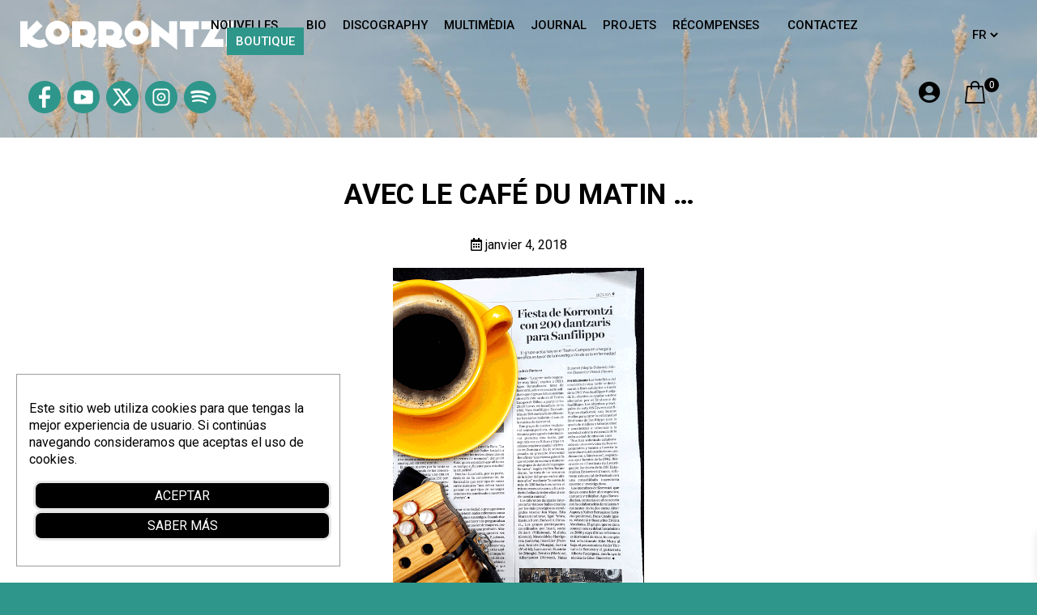

--- FILE ---
content_type: text/html; charset=UTF-8
request_url: https://korrontzi.net/fr/avec-le-cafe-du-matin/
body_size: 13071
content:
<!DOCTYPE html>
<html lang="fr-FR">
<head>
  <meta charset="UTF-8">
  <meta name="viewport" content="width=device-width, initial-scale=1, user-scalable=yes" />
  <meta name="author" content="the Ilunabar team"/>
<title>AVEC LE CAFÉ DU MATIN &#8230;</title>
<meta name='robots' content='max-image-preview:large' />
<link rel="alternate" href="https://korrontzi.net/fr/avec-le-cafe-du-matin/" hreflang="fr" />
<link rel="alternate" href="https://korrontzi.net/en/with-the-morning-coffee/" hreflang="en" />
<link rel="alternate" href="https://korrontzi.net/eu/goizeko-kafearekin/" hreflang="eu" />
<link rel="alternate" href="https://korrontzi.net/con-el-cafe-de-la-manana/" hreflang="es" />
<meta property="og:image" content="" />
<link rel="alternate" type="application/rss+xml" title="Korrontzi &raquo; Flux" href="https://korrontzi.net/fr/feed/" />
<link rel="alternate" title="oEmbed (JSON)" type="application/json+oembed" href="https://korrontzi.net/wp-json/oembed/1.0/embed?url=https%3A%2F%2Fkorrontzi.net%2Ffr%2Favec-le-cafe-du-matin%2F&#038;lang=fr" />
<link rel="alternate" title="oEmbed (XML)" type="text/xml+oembed" href="https://korrontzi.net/wp-json/oembed/1.0/embed?url=https%3A%2F%2Fkorrontzi.net%2Ffr%2Favec-le-cafe-du-matin%2F&#038;format=xml&#038;lang=fr" />
<style id='wp-img-auto-sizes-contain-inline-css' type='text/css'>
img:is([sizes=auto i],[sizes^="auto," i]){contain-intrinsic-size:3000px 1500px}
/*# sourceURL=wp-img-auto-sizes-contain-inline-css */
</style>
<style id='wp-block-library-inline-css' type='text/css'>
:root{--wp-block-synced-color:#7a00df;--wp-block-synced-color--rgb:122,0,223;--wp-bound-block-color:var(--wp-block-synced-color);--wp-editor-canvas-background:#ddd;--wp-admin-theme-color:#007cba;--wp-admin-theme-color--rgb:0,124,186;--wp-admin-theme-color-darker-10:#006ba1;--wp-admin-theme-color-darker-10--rgb:0,107,160.5;--wp-admin-theme-color-darker-20:#005a87;--wp-admin-theme-color-darker-20--rgb:0,90,135;--wp-admin-border-width-focus:2px}@media (min-resolution:192dpi){:root{--wp-admin-border-width-focus:1.5px}}.wp-element-button{cursor:pointer}:root .has-very-light-gray-background-color{background-color:#eee}:root .has-very-dark-gray-background-color{background-color:#313131}:root .has-very-light-gray-color{color:#eee}:root .has-very-dark-gray-color{color:#313131}:root .has-vivid-green-cyan-to-vivid-cyan-blue-gradient-background{background:linear-gradient(135deg,#00d084,#0693e3)}:root .has-purple-crush-gradient-background{background:linear-gradient(135deg,#34e2e4,#4721fb 50%,#ab1dfe)}:root .has-hazy-dawn-gradient-background{background:linear-gradient(135deg,#faaca8,#dad0ec)}:root .has-subdued-olive-gradient-background{background:linear-gradient(135deg,#fafae1,#67a671)}:root .has-atomic-cream-gradient-background{background:linear-gradient(135deg,#fdd79a,#004a59)}:root .has-nightshade-gradient-background{background:linear-gradient(135deg,#330968,#31cdcf)}:root .has-midnight-gradient-background{background:linear-gradient(135deg,#020381,#2874fc)}:root{--wp--preset--font-size--normal:16px;--wp--preset--font-size--huge:42px}.has-regular-font-size{font-size:1em}.has-larger-font-size{font-size:2.625em}.has-normal-font-size{font-size:var(--wp--preset--font-size--normal)}.has-huge-font-size{font-size:var(--wp--preset--font-size--huge)}.has-text-align-center{text-align:center}.has-text-align-left{text-align:left}.has-text-align-right{text-align:right}.has-fit-text{white-space:nowrap!important}#end-resizable-editor-section{display:none}.aligncenter{clear:both}.items-justified-left{justify-content:flex-start}.items-justified-center{justify-content:center}.items-justified-right{justify-content:flex-end}.items-justified-space-between{justify-content:space-between}.screen-reader-text{border:0;clip-path:inset(50%);height:1px;margin:-1px;overflow:hidden;padding:0;position:absolute;width:1px;word-wrap:normal!important}.screen-reader-text:focus{background-color:#ddd;clip-path:none;color:#444;display:block;font-size:1em;height:auto;left:5px;line-height:normal;padding:15px 23px 14px;text-decoration:none;top:5px;width:auto;z-index:100000}html :where(.has-border-color){border-style:solid}html :where([style*=border-top-color]){border-top-style:solid}html :where([style*=border-right-color]){border-right-style:solid}html :where([style*=border-bottom-color]){border-bottom-style:solid}html :where([style*=border-left-color]){border-left-style:solid}html :where([style*=border-width]){border-style:solid}html :where([style*=border-top-width]){border-top-style:solid}html :where([style*=border-right-width]){border-right-style:solid}html :where([style*=border-bottom-width]){border-bottom-style:solid}html :where([style*=border-left-width]){border-left-style:solid}html :where(img[class*=wp-image-]){height:auto;max-width:100%}:where(figure){margin:0 0 1em}html :where(.is-position-sticky){--wp-admin--admin-bar--position-offset:var(--wp-admin--admin-bar--height,0px)}@media screen and (max-width:600px){html :where(.is-position-sticky){--wp-admin--admin-bar--position-offset:0px}}

/*# sourceURL=wp-block-library-inline-css */
</style><link rel='stylesheet' id='wc-blocks-style-css' href='https://korrontzi.net/wp-content/plugins/woocommerce/assets/client/blocks/wc-blocks.css?ver=wc-10.4.3' type='text/css' media='all' />
<style id='global-styles-inline-css' type='text/css'>
:root{--wp--preset--aspect-ratio--square: 1;--wp--preset--aspect-ratio--4-3: 4/3;--wp--preset--aspect-ratio--3-4: 3/4;--wp--preset--aspect-ratio--3-2: 3/2;--wp--preset--aspect-ratio--2-3: 2/3;--wp--preset--aspect-ratio--16-9: 16/9;--wp--preset--aspect-ratio--9-16: 9/16;--wp--preset--color--black: #000000;--wp--preset--color--cyan-bluish-gray: #abb8c3;--wp--preset--color--white: #ffffff;--wp--preset--color--pale-pink: #f78da7;--wp--preset--color--vivid-red: #cf2e2e;--wp--preset--color--luminous-vivid-orange: #ff6900;--wp--preset--color--luminous-vivid-amber: #fcb900;--wp--preset--color--light-green-cyan: #7bdcb5;--wp--preset--color--vivid-green-cyan: #00d084;--wp--preset--color--pale-cyan-blue: #8ed1fc;--wp--preset--color--vivid-cyan-blue: #0693e3;--wp--preset--color--vivid-purple: #9b51e0;--wp--preset--gradient--vivid-cyan-blue-to-vivid-purple: linear-gradient(135deg,rgb(6,147,227) 0%,rgb(155,81,224) 100%);--wp--preset--gradient--light-green-cyan-to-vivid-green-cyan: linear-gradient(135deg,rgb(122,220,180) 0%,rgb(0,208,130) 100%);--wp--preset--gradient--luminous-vivid-amber-to-luminous-vivid-orange: linear-gradient(135deg,rgb(252,185,0) 0%,rgb(255,105,0) 100%);--wp--preset--gradient--luminous-vivid-orange-to-vivid-red: linear-gradient(135deg,rgb(255,105,0) 0%,rgb(207,46,46) 100%);--wp--preset--gradient--very-light-gray-to-cyan-bluish-gray: linear-gradient(135deg,rgb(238,238,238) 0%,rgb(169,184,195) 100%);--wp--preset--gradient--cool-to-warm-spectrum: linear-gradient(135deg,rgb(74,234,220) 0%,rgb(151,120,209) 20%,rgb(207,42,186) 40%,rgb(238,44,130) 60%,rgb(251,105,98) 80%,rgb(254,248,76) 100%);--wp--preset--gradient--blush-light-purple: linear-gradient(135deg,rgb(255,206,236) 0%,rgb(152,150,240) 100%);--wp--preset--gradient--blush-bordeaux: linear-gradient(135deg,rgb(254,205,165) 0%,rgb(254,45,45) 50%,rgb(107,0,62) 100%);--wp--preset--gradient--luminous-dusk: linear-gradient(135deg,rgb(255,203,112) 0%,rgb(199,81,192) 50%,rgb(65,88,208) 100%);--wp--preset--gradient--pale-ocean: linear-gradient(135deg,rgb(255,245,203) 0%,rgb(182,227,212) 50%,rgb(51,167,181) 100%);--wp--preset--gradient--electric-grass: linear-gradient(135deg,rgb(202,248,128) 0%,rgb(113,206,126) 100%);--wp--preset--gradient--midnight: linear-gradient(135deg,rgb(2,3,129) 0%,rgb(40,116,252) 100%);--wp--preset--font-size--small: 13px;--wp--preset--font-size--medium: 20px;--wp--preset--font-size--large: 36px;--wp--preset--font-size--x-large: 42px;--wp--preset--spacing--20: 0.44rem;--wp--preset--spacing--30: 0.67rem;--wp--preset--spacing--40: 1rem;--wp--preset--spacing--50: 1.5rem;--wp--preset--spacing--60: 2.25rem;--wp--preset--spacing--70: 3.38rem;--wp--preset--spacing--80: 5.06rem;--wp--preset--shadow--natural: 6px 6px 9px rgba(0, 0, 0, 0.2);--wp--preset--shadow--deep: 12px 12px 50px rgba(0, 0, 0, 0.4);--wp--preset--shadow--sharp: 6px 6px 0px rgba(0, 0, 0, 0.2);--wp--preset--shadow--outlined: 6px 6px 0px -3px rgb(255, 255, 255), 6px 6px rgb(0, 0, 0);--wp--preset--shadow--crisp: 6px 6px 0px rgb(0, 0, 0);}:where(.is-layout-flex){gap: 0.5em;}:where(.is-layout-grid){gap: 0.5em;}body .is-layout-flex{display: flex;}.is-layout-flex{flex-wrap: wrap;align-items: center;}.is-layout-flex > :is(*, div){margin: 0;}body .is-layout-grid{display: grid;}.is-layout-grid > :is(*, div){margin: 0;}:where(.wp-block-columns.is-layout-flex){gap: 2em;}:where(.wp-block-columns.is-layout-grid){gap: 2em;}:where(.wp-block-post-template.is-layout-flex){gap: 1.25em;}:where(.wp-block-post-template.is-layout-grid){gap: 1.25em;}.has-black-color{color: var(--wp--preset--color--black) !important;}.has-cyan-bluish-gray-color{color: var(--wp--preset--color--cyan-bluish-gray) !important;}.has-white-color{color: var(--wp--preset--color--white) !important;}.has-pale-pink-color{color: var(--wp--preset--color--pale-pink) !important;}.has-vivid-red-color{color: var(--wp--preset--color--vivid-red) !important;}.has-luminous-vivid-orange-color{color: var(--wp--preset--color--luminous-vivid-orange) !important;}.has-luminous-vivid-amber-color{color: var(--wp--preset--color--luminous-vivid-amber) !important;}.has-light-green-cyan-color{color: var(--wp--preset--color--light-green-cyan) !important;}.has-vivid-green-cyan-color{color: var(--wp--preset--color--vivid-green-cyan) !important;}.has-pale-cyan-blue-color{color: var(--wp--preset--color--pale-cyan-blue) !important;}.has-vivid-cyan-blue-color{color: var(--wp--preset--color--vivid-cyan-blue) !important;}.has-vivid-purple-color{color: var(--wp--preset--color--vivid-purple) !important;}.has-black-background-color{background-color: var(--wp--preset--color--black) !important;}.has-cyan-bluish-gray-background-color{background-color: var(--wp--preset--color--cyan-bluish-gray) !important;}.has-white-background-color{background-color: var(--wp--preset--color--white) !important;}.has-pale-pink-background-color{background-color: var(--wp--preset--color--pale-pink) !important;}.has-vivid-red-background-color{background-color: var(--wp--preset--color--vivid-red) !important;}.has-luminous-vivid-orange-background-color{background-color: var(--wp--preset--color--luminous-vivid-orange) !important;}.has-luminous-vivid-amber-background-color{background-color: var(--wp--preset--color--luminous-vivid-amber) !important;}.has-light-green-cyan-background-color{background-color: var(--wp--preset--color--light-green-cyan) !important;}.has-vivid-green-cyan-background-color{background-color: var(--wp--preset--color--vivid-green-cyan) !important;}.has-pale-cyan-blue-background-color{background-color: var(--wp--preset--color--pale-cyan-blue) !important;}.has-vivid-cyan-blue-background-color{background-color: var(--wp--preset--color--vivid-cyan-blue) !important;}.has-vivid-purple-background-color{background-color: var(--wp--preset--color--vivid-purple) !important;}.has-black-border-color{border-color: var(--wp--preset--color--black) !important;}.has-cyan-bluish-gray-border-color{border-color: var(--wp--preset--color--cyan-bluish-gray) !important;}.has-white-border-color{border-color: var(--wp--preset--color--white) !important;}.has-pale-pink-border-color{border-color: var(--wp--preset--color--pale-pink) !important;}.has-vivid-red-border-color{border-color: var(--wp--preset--color--vivid-red) !important;}.has-luminous-vivid-orange-border-color{border-color: var(--wp--preset--color--luminous-vivid-orange) !important;}.has-luminous-vivid-amber-border-color{border-color: var(--wp--preset--color--luminous-vivid-amber) !important;}.has-light-green-cyan-border-color{border-color: var(--wp--preset--color--light-green-cyan) !important;}.has-vivid-green-cyan-border-color{border-color: var(--wp--preset--color--vivid-green-cyan) !important;}.has-pale-cyan-blue-border-color{border-color: var(--wp--preset--color--pale-cyan-blue) !important;}.has-vivid-cyan-blue-border-color{border-color: var(--wp--preset--color--vivid-cyan-blue) !important;}.has-vivid-purple-border-color{border-color: var(--wp--preset--color--vivid-purple) !important;}.has-vivid-cyan-blue-to-vivid-purple-gradient-background{background: var(--wp--preset--gradient--vivid-cyan-blue-to-vivid-purple) !important;}.has-light-green-cyan-to-vivid-green-cyan-gradient-background{background: var(--wp--preset--gradient--light-green-cyan-to-vivid-green-cyan) !important;}.has-luminous-vivid-amber-to-luminous-vivid-orange-gradient-background{background: var(--wp--preset--gradient--luminous-vivid-amber-to-luminous-vivid-orange) !important;}.has-luminous-vivid-orange-to-vivid-red-gradient-background{background: var(--wp--preset--gradient--luminous-vivid-orange-to-vivid-red) !important;}.has-very-light-gray-to-cyan-bluish-gray-gradient-background{background: var(--wp--preset--gradient--very-light-gray-to-cyan-bluish-gray) !important;}.has-cool-to-warm-spectrum-gradient-background{background: var(--wp--preset--gradient--cool-to-warm-spectrum) !important;}.has-blush-light-purple-gradient-background{background: var(--wp--preset--gradient--blush-light-purple) !important;}.has-blush-bordeaux-gradient-background{background: var(--wp--preset--gradient--blush-bordeaux) !important;}.has-luminous-dusk-gradient-background{background: var(--wp--preset--gradient--luminous-dusk) !important;}.has-pale-ocean-gradient-background{background: var(--wp--preset--gradient--pale-ocean) !important;}.has-electric-grass-gradient-background{background: var(--wp--preset--gradient--electric-grass) !important;}.has-midnight-gradient-background{background: var(--wp--preset--gradient--midnight) !important;}.has-small-font-size{font-size: var(--wp--preset--font-size--small) !important;}.has-medium-font-size{font-size: var(--wp--preset--font-size--medium) !important;}.has-large-font-size{font-size: var(--wp--preset--font-size--large) !important;}.has-x-large-font-size{font-size: var(--wp--preset--font-size--x-large) !important;}
/*# sourceURL=global-styles-inline-css */
</style>

<style id='classic-theme-styles-inline-css' type='text/css'>
/*! This file is auto-generated */
.wp-block-button__link{color:#fff;background-color:#32373c;border-radius:9999px;box-shadow:none;text-decoration:none;padding:calc(.667em + 2px) calc(1.333em + 2px);font-size:1.125em}.wp-block-file__button{background:#32373c;color:#fff;text-decoration:none}
/*# sourceURL=/wp-includes/css/classic-themes.min.css */
</style>
<link rel='stylesheet' id='woocommerce-layout-css' href='https://korrontzi.net/wp-content/plugins/woocommerce/assets/css/woocommerce-layout.css?ver=10.4.3' type='text/css' media='all' />
<link rel='stylesheet' id='woocommerce-smallscreen-css' href='https://korrontzi.net/wp-content/plugins/woocommerce/assets/css/woocommerce-smallscreen.css?ver=10.4.3' type='text/css' media='only screen and (max-width: 768px)' />
<link rel='stylesheet' id='woocommerce-general-css' href='https://korrontzi.net/wp-content/plugins/woocommerce/assets/css/woocommerce.css?ver=10.4.3' type='text/css' media='all' />
<style id='woocommerce-inline-inline-css' type='text/css'>
.woocommerce form .form-row .required { visibility: visible; }
/*# sourceURL=woocommerce-inline-inline-css */
</style>
<link rel='stylesheet' id='xoo-wsc-fonts-css' href='https://korrontzi.net/wp-content/plugins/side-cart-woocommerce/assets/css/xoo-wsc-fonts.css?ver=2.7.2' type='text/css' media='all' />
<link rel='stylesheet' id='xoo-wsc-style-css' href='https://korrontzi.net/wp-content/plugins/side-cart-woocommerce/assets/css/xoo-wsc-style.css?ver=2.7.2' type='text/css' media='all' />
<style id='xoo-wsc-style-inline-css' type='text/css'>




.xoo-wsc-ft-buttons-cont a.xoo-wsc-ft-btn, .xoo-wsc-container .xoo-wsc-btn {
	background-color: #000000;
	color: #ffffff;
	border: 2px solid #ffffff;
	padding: 10px 20px;
}

.xoo-wsc-ft-buttons-cont a.xoo-wsc-ft-btn:hover, .xoo-wsc-container .xoo-wsc-btn:hover {
	background-color: #ffffff;
	color: #000000;
	border: 2px solid #000000;
}

 

.xoo-wsc-footer{
	background-color: #ffffff;
	color: #000000;
	padding: 10px 20px;
	box-shadow: 0 -1px 10px #0000001a;
}

.xoo-wsc-footer, .xoo-wsc-footer a, .xoo-wsc-footer .amount{
	font-size: 18px;
}

.xoo-wsc-btn .amount{
	color: #ffffff}

.xoo-wsc-btn:hover .amount{
	color: #000000;
}

.xoo-wsc-ft-buttons-cont{
	grid-template-columns: auto;
}

.xoo-wsc-basket{
	top: 50px;
	right: 20px;
	background-color: ;
	color: #000000;
	box-shadow: 0px 0px 0px 0px #0000001a;
	border-radius: 50%;
	display: none;
	width: 20px;
	height: 20px;
}


.xoo-wsc-bki{
	font-size: 30px}

.xoo-wsc-items-count{
	bottom: -9px;
	left: -8px;
}

.xoo-wsc-items-count, .xoo-wsch-items-count{
	background-color: ;
	color: #000000;
}

.xoo-wsc-container, .xoo-wsc-slider{
	max-width: 365px;
	right: -365px;
	top: 0;bottom: 0;
	top: 0;
	font-family: }


.xoo-wsc-cart-active .xoo-wsc-container, .xoo-wsc-slider-active .xoo-wsc-slider{
	right: 0;
}


.xoo-wsc-cart-active .xoo-wsc-basket{
	right: 365px;
}

.xoo-wsc-slider{
	right: -365px;
}

span.xoo-wsch-close {
    font-size: 16px;
}

	.xoo-wsch-top{
		justify-content: center;
	}
	span.xoo-wsch-close {
	    right: 10px;
	}

.xoo-wsch-text{
	font-size: 20px;
}

.xoo-wsc-header{
	color: #000000;
	background-color: ;
	border-bottom: 0;
	padding: 15px 15px;
}


.xoo-wsc-body{
	background-color: #f8f9fa;
}

.xoo-wsc-products:not(.xoo-wsc-pattern-card), .xoo-wsc-products:not(.xoo-wsc-pattern-card) span.amount, .xoo-wsc-products:not(.xoo-wsc-pattern-card) a{
	font-size: 16px;
	color: #000000;
}

.xoo-wsc-products:not(.xoo-wsc-pattern-card) .xoo-wsc-product{
	padding: 10px 15px;
	margin: 10px 15px;
	border-radius: 5px;
	box-shadow: 0 2px 2px #00000005;
	background-color: #ffffff;
}

.xoo-wsc-sum-col{
	justify-content: center;
}


/** Shortcode **/
.xoo-wsc-sc-count{
	background-color: #000000;
	color: #ffffff;
}

.xoo-wsc-sc-bki{
	font-size: 28px;
	color: #000000;
}
.xoo-wsc-sc-cont{
	color: #000000;
}

.added_to_cart{
	display: none!important;
}

.xoo-wsc-product dl.variation {
	display: block;
}


.xoo-wsc-product-cont{
	padding: 10px 10px;
}

.xoo-wsc-products:not(.xoo-wsc-pattern-card) .xoo-wsc-img-col{
	width: 28%;
}

.xoo-wsc-pattern-card .xoo-wsc-img-col img{
	max-width: 100%;
	height: auto;
}

.xoo-wsc-products:not(.xoo-wsc-pattern-card) .xoo-wsc-sum-col{
	width: 72%;
}

.xoo-wsc-pattern-card .xoo-wsc-product-cont{
	width: 50% 
}

@media only screen and (max-width: 600px) {
	.xoo-wsc-pattern-card .xoo-wsc-product-cont  {
		width: 50%;
	}
}


.xoo-wsc-pattern-card .xoo-wsc-product{
	border: 0;
	box-shadow: 0px 10px 15px -12px #0000001a;
}


.xoo-wsc-sm-front{
	background-color: #eee;
}
.xoo-wsc-pattern-card, .xoo-wsc-sm-front{
	border-bottom-left-radius: 5px;
	border-bottom-right-radius: 5px;
}
.xoo-wsc-pattern-card, .xoo-wsc-img-col img, .xoo-wsc-img-col, .xoo-wsc-sm-back-cont{
	border-top-left-radius: 5px;
	border-top-right-radius: 5px;
}
.xoo-wsc-sm-back{
	background-color: #fff;
}
.xoo-wsc-pattern-card, .xoo-wsc-pattern-card a, .xoo-wsc-pattern-card .amount{
	font-size: 16px;
}

.xoo-wsc-sm-front, .xoo-wsc-sm-front a, .xoo-wsc-sm-front .amount{
	color: #000;
}

.xoo-wsc-sm-back, .xoo-wsc-sm-back a, .xoo-wsc-sm-back .amount{
	color: #000;
}


.magictime {
    animation-duration: 0.5s;
}



span.xoo-wsch-items-count{
	height: 20px;
	line-height: 20px;
	width: 20px;
}

span.xoo-wsch-icon{
	font-size: 30px
}

.xoo-wsc-smr-del{
	font-size: 16px
}
/*# sourceURL=xoo-wsc-style-inline-css */
</style>
<link rel='stylesheet' id='heateor_sss_frontend_css-css' href='https://korrontzi.net/wp-content/plugins/sassy-social-share/public/css/sassy-social-share-public.css?ver=3.3.79' type='text/css' media='all' />
<style id='heateor_sss_frontend_css-inline-css' type='text/css'>
.heateor_sss_button_instagram span.heateor_sss_svg,a.heateor_sss_instagram span.heateor_sss_svg{background:radial-gradient(circle at 30% 107%,#fdf497 0,#fdf497 5%,#fd5949 45%,#d6249f 60%,#285aeb 90%)}.heateor_sss_horizontal_sharing .heateor_sss_svg,.heateor_sss_standard_follow_icons_container .heateor_sss_svg{color:#fff;border-width:0px;border-style:solid;border-color:transparent}.heateor_sss_horizontal_sharing .heateorSssTCBackground{color:#666}.heateor_sss_horizontal_sharing span.heateor_sss_svg:hover,.heateor_sss_standard_follow_icons_container span.heateor_sss_svg:hover{border-color:transparent;}.heateor_sss_vertical_sharing span.heateor_sss_svg,.heateor_sss_floating_follow_icons_container span.heateor_sss_svg{color:#fff;border-width:0px;border-style:solid;border-color:transparent;}.heateor_sss_vertical_sharing .heateorSssTCBackground{color:#666;}.heateor_sss_vertical_sharing span.heateor_sss_svg:hover,.heateor_sss_floating_follow_icons_container span.heateor_sss_svg:hover{border-color:transparent;}@media screen and (max-width:783px) {.heateor_sss_vertical_sharing{display:none!important}}div.heateor_sss_sharing_title{text-align:center}div.heateor_sss_sharing_ul{width:100%;text-align:center;}div.heateor_sss_horizontal_sharing div.heateor_sss_sharing_ul a{float:none!important;display:inline-block;}
/*# sourceURL=heateor_sss_frontend_css-inline-css */
</style>
<script type="text/javascript" src="https://korrontzi.net/wp-includes/js/jquery/jquery.min.js?ver=3.7.1" id="jquery-core-js"></script>
<script type="text/javascript" src="https://korrontzi.net/wp-includes/js/jquery/jquery-migrate.min.js?ver=3.4.1" id="jquery-migrate-js"></script>
<script type="text/javascript" src="https://korrontzi.net/wp-includes/js/jquery/jquery.form.min.js?ver=4.2.1" id="jquery-form-js"></script>
<script type="text/javascript" src="https://korrontzi.net/wp-content/plugins/woocommerce/assets/js/jquery-blockui/jquery.blockUI.min.js?ver=2.7.0-wc.10.4.3" id="wc-jquery-blockui-js" defer="defer" data-wp-strategy="defer"></script>
<script type="text/javascript" id="wc-add-to-cart-js-extra">
/* <![CDATA[ */
var wc_add_to_cart_params = {"ajax_url":"/wp-admin/admin-ajax.php","wc_ajax_url":"/fr/?wc-ajax=%%endpoint%%","i18n_view_cart":"Voir le panier","cart_url":"https://korrontzi.net/fr/panier/","is_cart":"","cart_redirect_after_add":"no"};
//# sourceURL=wc-add-to-cart-js-extra
/* ]]> */
</script>
<script type="text/javascript" src="https://korrontzi.net/wp-content/plugins/woocommerce/assets/js/frontend/add-to-cart.min.js?ver=10.4.3" id="wc-add-to-cart-js" defer="defer" data-wp-strategy="defer"></script>
<script type="text/javascript" src="https://korrontzi.net/wp-content/plugins/woocommerce/assets/js/js-cookie/js.cookie.min.js?ver=2.1.4-wc.10.4.3" id="wc-js-cookie-js" defer="defer" data-wp-strategy="defer"></script>
<script type="text/javascript" id="woocommerce-js-extra">
/* <![CDATA[ */
var woocommerce_params = {"ajax_url":"/wp-admin/admin-ajax.php","wc_ajax_url":"/fr/?wc-ajax=%%endpoint%%","i18n_password_show":"Afficher le mot de passe","i18n_password_hide":"Masquer le mot de passe"};
//# sourceURL=woocommerce-js-extra
/* ]]> */
</script>
<script type="text/javascript" src="https://korrontzi.net/wp-content/plugins/woocommerce/assets/js/frontend/woocommerce.min.js?ver=10.4.3" id="woocommerce-js" defer="defer" data-wp-strategy="defer"></script>
<script type="text/javascript" id="wc-cart-fragments-js-extra">
/* <![CDATA[ */
var wc_cart_fragments_params = {"ajax_url":"/wp-admin/admin-ajax.php","wc_ajax_url":"/fr/?wc-ajax=%%endpoint%%","cart_hash_key":"wc_cart_hash_f74882854fc6d58708d87925c4781acf","fragment_name":"wc_fragments_f74882854fc6d58708d87925c4781acf","request_timeout":"5000"};
//# sourceURL=wc-cart-fragments-js-extra
/* ]]> */
</script>
<script type="text/javascript" src="https://korrontzi.net/wp-content/plugins/woocommerce/assets/js/frontend/cart-fragments.min.js?ver=10.4.3" id="wc-cart-fragments-js" defer="defer" data-wp-strategy="defer"></script>
<link rel="https://api.w.org/" href="https://korrontzi.net/wp-json/" /><link rel="alternate" title="JSON" type="application/json" href="https://korrontzi.net/wp-json/wp/v2/posts/1524" /><link rel="EditURI" type="application/rsd+xml" title="RSD" href="https://korrontzi.net/xmlrpc.php?rsd" />
<meta name="generator" content="WordPress 6.9" />
<meta name="generator" content="WooCommerce 10.4.3" />
<link rel="canonical" href="https://korrontzi.net/fr/avec-le-cafe-du-matin/" />
<link rel='shortlink' href='https://korrontzi.net/?p=1524' />
<script src="https://korrontzi.net/wp-content/plugins/ckodea/lib/ckodea/ckodea.js" media="all"></script>
<link rel="stylesheet" href="https://fonts.googleapis.com/css2?family=Lato:ital,wght@0,300;0,400;0,700;0,900;1,300;1,400;1,700;1,900&#038;family=Poppins:ital,wght@0,300;0,400;0,500;0,600;0,700;0,800;0,900;1,300;1,400;1,500;1,600;1,700;1,800;1,900&#038;family=Raleway:ital,wght@0,300;0,400;0,500;0,600;0,700;0,800;0,900;1,300;1,400;1,500;1,600;1,700;1,800;1,900&#038;family=Roboto:ital,wght@0,300;0,400;0,500;0,700;0,900;1,300;1,400;1,500;1,700;1,900&#038;display=swap" media="all" />
<link rel="stylesheet" href="https://korrontzi.net/wp-content/plugins/ckodea/lib/font-awesome/css/all.min.css" media="all" />
<link rel="stylesheet" href="https://korrontzi.net/wp-content/plugins/ckodea/lib/animate.min.css" media="all" />
<script src="https://korrontzi.net/wp-content/plugins/ckodea/lib/owl-carousel/owl.carousel.min.js" media="all"></script>
<link rel="stylesheet" href="https://korrontzi.net/wp-content/plugins/ckodea/lib/owl-carousel/assets/owl.carousel.min.css" media="all" />
<link rel="stylesheet" href="https://korrontzi.net/wp-content/plugins/ckodea/lib/owl-carousel/assets/owl.theme.default.min.css" media="all" />
<script src="https://korrontzi.net/wp-content/plugins/ckodea/lib/jquery.anibista.js" media="all"></script>
<script>
cKodea.jQuery(function ($) {
  console.log('cKodea iniciado. jQuery '+$.fn.jquery);
});
</script>
<!-- This site is powered by WooCommerce Redsys Gateway Light v.6.5.0 - https://es.wordpress.org/plugins/woo-redsys-gateway-light/ -->	<noscript><style>.woocommerce-product-gallery{ opacity: 1 !important; }</style></noscript>
	<script>cKodea.lib.push(JSON.parse('{"url":"https:\/\/korrontzi.net\/wp-content\/plugins\/ckodea\/lib\/universal-parallax\/universal-parallax.js","css":false,"event":"lib_parallax"}'));cKodea.lib.push(JSON.parse('{"url":"https:\/\/korrontzi.net\/wp-content\/plugins\/ckodea\/lib\/universal-parallax\/universal-parallax.css","css":true}'));</script>
<script>cKodea.lib.push(JSON.parse('{"url":"https:\/\/korrontzi.net\/wp-content\/plugins\/ckodea\/lib\/jquery.anibista.js","css":false,"event":"lib_anibista"}'));</script>
<link rel="icon" href="https://korrontzi.net/wp-content/uploads/2024/01/favicon.png" sizes="32x32" />
<link rel="icon" href="https://korrontzi.net/wp-content/uploads/2024/01/favicon.png" sizes="192x192" />
<link rel="apple-touch-icon" href="https://korrontzi.net/wp-content/uploads/2024/01/favicon.png" />
<meta name="msapplication-TileImage" content="https://korrontzi.net/wp-content/uploads/2024/01/favicon.png" />
<script>
// NOTE: Use passive listeners to improve scrolling performance, https://web.dev/uses-passive-event-listeners/?utm_source=lighthouse&utm_medium=lr
!function(e){"function"==typeof define&&define.amd?define(e):e()}(function(){
  var e,t=["scroll","wheel","touchstart","touchmove","touchenter","touchend","touchleave","mouseout","mouseleave","mouseup","mousedown","mousemove","mouseenter","mousewheel","mouseover"];if(function(){var e=!1;try{var t=Object.defineProperty({},"passive",{get:function(){e=!0}});window.addEventListener("test",null,t),window.removeEventListener("test",null,t)}catch(e){}return e}()){var n=EventTarget.prototype.addEventListener;e=n,EventTarget.prototype.addEventListener=function(n,o,r){var i,s="object"==typeof r&&null!==r,u=s?r.capture:r;(r=s?function(e){var t=Object.getOwnPropertyDescriptor(e,"passive");return t&&!0!==t.writable&&void 0===t.set?Object.assign({},e):e}(r):{}).passive=void 0!==(i=r.passive)?i:-1!==t.indexOf(n)&&!0,r.capture=void 0!==u&&u,e.call(this,n,o,r)},EventTarget.prototype.addEventListener._original=e}
});

cKodea.opt.url_ajax = 'https://korrontzi.net/wp-content/plugins/ckodea/ajax.php';
cKodea.opt.nonce    = 'd7518f91a1';

cKodea.opt.loader = {
  nombre:   'loader',
  selector: 'body',
  elemento: cKodea.jQuery('<div id="en-espera"></div>')
};

cKodea.opt.paciencia = {
  limite: 10,
  msg:    JSON.parse('["<p>Espere por favor<\/p>","<p>El proceso se esta ejecutando, espere por favor<\/p>"]')
};

cKodea.opt.notify = {
  selector:    '#mensajes',
  tema:        'default',
  cerrar:      '<i class="fa fa-times" aria-hidden="true"></i>',
  cerrar_todo: '<div>[ cerrar todo ]</div>'
};

cKodea.jQuery(function ($) {
  var ventana = $(window).outerWidth();
  
  // insertamos contenedores
  cKodea.contenidos([
    {htm: '<div id="mensajes" />', sel: 'body', pos: 'append'}
  ]);

  // Desplegables, solo se abre uno
  cKodea.desplegables({
    lanzador: '._desplegable-single',
    activo:   'activo',
    cerrar:   true,
    tiempo:   200
  });

  // Desplegables
  cKodea.desplegables({
    lanzador: '._desplegable-multi',
    activo:   'activo',
    cerrar:   false,
    tiempo:   200
  });

  // Fade para filtrar botones/cajas.
  $(document).on('click', '._opcion-boton', function (e) {
    e.preventDefault();
    var el = $(e.target);
    var id = el.data('id');
    $('._opcion-boton').removeClass('current');
    el.addClass('current');
    $('._opcion-bloque').fadeOut(300);
    $('._opcion-bloque'+id).fadeIn(300);
  });

  var parallax_active         = 1;
  var parallax_responsive_cut = 0;

  if (parallax_active && (parallax_responsive_cut <= 0 || ventana > parallax_responsive_cut)) {
    // Parallax
    $(document).on('lib_parallax', function (e) {
      new universalParallax().init({
        speed: 4
      });
    });
  }

  var anibista_active         = 1;
  var anibista_responsive_cut = 0;

  if (anibista_active && (anibista_responsive_cut <= 0 || ventana > anibista_responsive_cut)) {
    // Anibista
    $(document).on('lib_anibista', function (e) {
      $('.anibista').AniBista({
        animateThreshold:   0,
        opacityControl:     false,
      });
  
      $('.anibista-invisible').AniBista({
        animateThreshold:   0,
        opacityControl:     true,
      });
    });
  }

  // Para debug
  console.log('wordprest');
  console.log('window: '+ventana);
});
</script>
<link rel="stylesheet" href="https://korrontzi.net/wp-content/themes/wordprest/wordprest.css" media="all" />
<link rel="stylesheet" href="https://korrontzi.net/wp-content/themes/wordprest-child/wordprest.css" media="all" />
<script src="https://korrontzi.net/wp-content/themes/wordprest-child/fx.js" media="all"></script>
</head>

<body class="wp-singular post-template-default single single-post postid-1524 single-format-standard wp-embed-responsive wp-theme-wordprest wp-child-theme-wordprest-child theme-wordprest woocommerce-no-js">
<div id="contenedor-fix-adminbar">
<header id="cabecera"><div class="cabecera-fijo"><div class="grid-header no-gap"><div class="bloque-en-grid"><div class="bloque-alineado"><a href="https://korrontzi.net/fr/acueil/" class="logo-link" rel="home"><img src="https://korrontzi.net/wp-content/themes/wordprest-child/img/logotipo.svg" width="263" height="38" loading="lazy"  alt="Korrontzi" title="Banda de música folk" srcset="https://korrontzi.net/wp-content/themes/wordprest-child/img/logotipo.svg 263w" sizes="263px" /></a></div></div><div class="bloque-en-grid"><div class="bloque-alineado"><div class="cont-menu-nagusia"><ul id="xf1768818946018746q7ewppwy00j3u8" class="menu-nagusia"><li data-item="120" class="menu-item menu-item-type-post_type menu-item-object-page current_page_parent menu-item-120" ><a href="https://korrontzi.net/fr/nouvelles/" >Nouvelles</a></li><li data-item="123" class="menu-item menu-item-type-post_type menu-item-object-page menu-item-123" ><a href="https://korrontzi.net/fr/biographie/" >Bio</a></li><li data-item="122" class="menu-item menu-item-type-post_type menu-item-object-page menu-item-122" ><a href="https://korrontzi.net/fr/discography-fr/" >Discography</a></li><li data-item="121" class="menu-item menu-item-type-post_type menu-item-object-page menu-item-121" ><a href="https://korrontzi.net/fr/multimedia-2/" >Multimèdia</a></li><li data-item="124" class="menu-item menu-item-type-post_type menu-item-object-page menu-item-124" ><a href="https://korrontzi.net/fr/journal/" >Journal</a></li><li data-item="126" class="menu-item menu-item-type-post_type menu-item-object-page menu-item-126" ><a href="https://korrontzi.net/fr/projets/" >Projets</a></li><li data-item="125" class="menu-item menu-item-type-post_type menu-item-object-page menu-item-125" ><a href="https://korrontzi.net/fr/recompenses/" >Récompenses</a></li><li data-item="4405" class="menu-item menu-item-type-post_type menu-item-object-page menu-item-4405" ><a href="https://korrontzi.net/fr/kontaktez/" >Contactez</a></li><li data-item="5106" class="menu-item menu-item-type-post_type menu-item-object-page menu-item-5106" ><a href="https://korrontzi.net/fr/boutique/" >Boutique</a></li></ul></div></div></div></div><div class="xoo-wsc-cart-trigger"><div class="xoo-wsc-sc-cont"><div class="xoo-wsc-cart-trigger"><span class="xoo-wsc-sc-subt"><span class="woocommerce-Price-amount amount"><bdi>0&nbsp;<span class="woocommerce-Price-currencySymbol">&euro;</span></bdi></span></span><div class="xoo-wsc-sc-bkcont"><span class="xoo-wsc-sc-bki xoo-wsc-icon-bag2"></span><span class="xoo-wsc-sc-count">0</span></div></div></div></div><a href="https://korrontzi.net/fr/mon-compte/" class="micuenta" title="Mi Cuenta"><i class="fas fa-user-circle"></i></a><div class="menu-idioma"><div class="idiomas"><select class="input-languages1" name="languages" id=""><option value="fr">FR</option><option value="en">EN</option><option value="eu">EU</option><option value="es">ES</option></select></div></div><div class="socials"><a href="https://www.facebook.com/pages/Korrontzi-Folk/960901977277922" title="Facebook Korrontzi" target="_blank"><img src="https://korrontzi.net/wp-content/themes/wordprest-child/img/facebook.svg" alt="Facebook" width="40" height="40" loading="lazy" /></a><a href="http://www.youtube.com/user/korrontzi" title="YouTube Korrontzi" target="_blank"><img src="https://korrontzi.net/wp-content/themes/wordprest-child/img/youtube.svg" alt="YouTube" width="40" height="40" loading="lazy" /></a><a href="https://twitter.com/Korrontzi" title="X Korrontzi" target="_blank"><img src="https://korrontzi.net/wp-content/themes/wordprest-child/img/x.svg" alt="X" width="40" height="40" loading="lazy" /></a><a href="https://www.instagram.com/korrontzi_folk" title="Instagram Korrontzi" target="_blank"><img src="https://korrontzi.net/wp-content/themes/wordprest-child/img/instagram.svg" alt="Instagram" width="40" height="40" loading="lazy" /></a><a href="https://open.spotify.com/intl-es/artist/55x9ZP0TUUmgKYhzSVw6oT?go=1&sp_cid=b1db6d7a84eccda68a56945fb6a7d487&utm_source=embed_player_p&utm_medium=desktop&nd=1&dlsi=30b69621fbf94788" title="Spotify Korrontzi" target="_blank"><img src="https://korrontzi.net/wp-content/themes/wordprest-child/img/spotify.svg" alt="Spotify" width="40" height="40" loading="lazy" /></a></div></div></header>
<script>
  cKodea.jQuery(function ($) {
    var urls = JSON.parse('{"fr":"https:\/\/korrontzi.net\/fr\/avec-le-cafe-du-matin\/","en":"https:\/\/korrontzi.net\/en\/with-the-morning-coffee\/","eu":"https:\/\/korrontzi.net\/eu\/goizeko-kafearekin\/","es":"https:\/\/korrontzi.net\/con-el-cafe-de-la-manana\/"}');

    $(document).on('change', '.input-languages1', function (e) {
      location.href = urls[$('.input-languages1').val()];
    });

    cKodea.input_fill({'languages': 'fr'});
  });
</script><div class="global-notify _wpadminbar-fixer">

</div>

<div class="contenidos">
  <div class="contenidos-fijo">
            <article class="noticia-blog centrado animate__animated animate__fadeInUp animate__delay-0s">
        <h2>AVEC LE CAFÉ DU MATIN &#8230;</h2>
        <p class="fecha"><i class="far fa-calendar-alt"></i> janvier 4, 2018</p>
        
<p>
	<img decoding="async" alt="" src="https://korrontzi.net/wp-content/uploads/2021/01/20180104_115000-3.gif" style="width: 310px;height: 497px" /></p>

<div class='heateorSssClear'></div><div  class='heateor_sss_sharing_container heateor_sss_horizontal_sharing' data-heateor-sss-href='https://korrontzi.net/fr/avec-le-cafe-du-matin/'><div class='heateor_sss_sharing_title' style="font-weight:bold" ></div><div class="heateor_sss_sharing_ul"><a aria-label="Facebook" class="heateor_sss_facebook" href="https://www.facebook.com/sharer/sharer.php?u=https%3A%2F%2Fkorrontzi.net%2Ffr%2Favec-le-cafe-du-matin%2F" title="Facebook" rel="nofollow noopener" target="_blank" style="font-size:32px!important;box-shadow:none;display:inline-block;vertical-align:middle"><span class="heateor_sss_svg" style="background-color:#0765FE;width:29px;height:29px;border-radius:999px;display:inline-block;opacity:1;float:left;font-size:32px;box-shadow:none;display:inline-block;font-size:16px;padding:0 4px;vertical-align:middle;background-repeat:repeat;overflow:hidden;padding:0;cursor:pointer;box-sizing:content-box"><svg style="display:block;border-radius:999px;" focusable="false" aria-hidden="true" xmlns="http://www.w3.org/2000/svg" width="100%" height="100%" viewBox="0 0 32 32"><path fill="#fff" d="M28 16c0-6.627-5.373-12-12-12S4 9.373 4 16c0 5.628 3.875 10.35 9.101 11.647v-7.98h-2.474V16H13.1v-1.58c0-4.085 1.849-5.978 5.859-5.978.76 0 2.072.15 2.608.298v3.325c-.283-.03-.775-.045-1.386-.045-1.967 0-2.728.745-2.728 2.683V16h3.92l-.673 3.667h-3.247v8.245C23.395 27.195 28 22.135 28 16Z"></path></svg></span></a><a aria-label="Instagram" class="heateor_sss_button_instagram" href="https://www.instagram.com/" title="Instagram" rel="nofollow noopener" target="_blank" style="font-size:32px!important;box-shadow:none;display:inline-block;vertical-align:middle"><span class="heateor_sss_svg" style="background-color:#53beee;width:29px;height:29px;border-radius:999px;display:inline-block;opacity:1;float:left;font-size:32px;box-shadow:none;display:inline-block;font-size:16px;padding:0 4px;vertical-align:middle;background-repeat:repeat;overflow:hidden;padding:0;cursor:pointer;box-sizing:content-box"><svg style="display:block;border-radius:999px;" version="1.1" viewBox="-10 -10 148 148" width="100%" height="100%" xml:space="preserve" xmlns="http://www.w3.org/2000/svg" xmlns:xlink="http://www.w3.org/1999/xlink"><g><g><path d="M86,112H42c-14.336,0-26-11.663-26-26V42c0-14.337,11.664-26,26-26h44c14.337,0,26,11.663,26,26v44 C112,100.337,100.337,112,86,112z M42,24c-9.925,0-18,8.074-18,18v44c0,9.925,8.075,18,18,18h44c9.926,0,18-8.075,18-18V42 c0-9.926-8.074-18-18-18H42z" fill="#fff"></path></g><g><path d="M64,88c-13.234,0-24-10.767-24-24c0-13.234,10.766-24,24-24s24,10.766,24,24C88,77.233,77.234,88,64,88z M64,48c-8.822,0-16,7.178-16,16s7.178,16,16,16c8.822,0,16-7.178,16-16S72.822,48,64,48z" fill="#fff"></path></g><g><circle cx="89.5" cy="38.5" fill="#fff" r="5.5"></circle></g></g></svg></span></a><a aria-label="Whatsapp" class="heateor_sss_whatsapp" href="https://api.whatsapp.com/send?text=AVEC%20LE%20CAF%C3%89%20DU%20MATIN%20...%20https%3A%2F%2Fkorrontzi.net%2Ffr%2Favec-le-cafe-du-matin%2F" title="Whatsapp" rel="nofollow noopener" target="_blank" style="font-size:32px!important;box-shadow:none;display:inline-block;vertical-align:middle"><span class="heateor_sss_svg" style="background-color:#55eb4c;width:29px;height:29px;border-radius:999px;display:inline-block;opacity:1;float:left;font-size:32px;box-shadow:none;display:inline-block;font-size:16px;padding:0 4px;vertical-align:middle;background-repeat:repeat;overflow:hidden;padding:0;cursor:pointer;box-sizing:content-box"><svg style="display:block;border-radius:999px;" focusable="false" aria-hidden="true" xmlns="http://www.w3.org/2000/svg" width="100%" height="100%" viewBox="-6 -5 40 40"><path class="heateor_sss_svg_stroke heateor_sss_no_fill" stroke="#fff" stroke-width="2" fill="none" d="M 11.579798566743314 24.396926207859085 A 10 10 0 1 0 6.808479557110079 20.73576436351046"></path><path d="M 7 19 l -1 6 l 6 -1" class="heateor_sss_no_fill heateor_sss_svg_stroke" stroke="#fff" stroke-width="2" fill="none"></path><path d="M 10 10 q -1 8 8 11 c 5 -1 0 -6 -1 -3 q -4 -3 -5 -5 c 4 -2 -1 -5 -1 -4" fill="#fff"></path></svg></span></a><a aria-label="X" class="heateor_sss_button_x" href="https://twitter.com/intent/tweet?text=AVEC%20LE%20CAF%C3%89%20DU%20MATIN%20...&url=https%3A%2F%2Fkorrontzi.net%2Ffr%2Favec-le-cafe-du-matin%2F" title="X" rel="nofollow noopener" target="_blank" style="font-size:32px!important;box-shadow:none;display:inline-block;vertical-align:middle"><span class="heateor_sss_svg heateor_sss_s__default heateor_sss_s_x" style="background-color:#2a2a2a;width:29px;height:29px;border-radius:999px;display:inline-block;opacity:1;float:left;font-size:32px;box-shadow:none;display:inline-block;font-size:16px;padding:0 4px;vertical-align:middle;background-repeat:repeat;overflow:hidden;padding:0;cursor:pointer;box-sizing:content-box"><svg width="100%" height="100%" style="display:block;border-radius:999px;" focusable="false" aria-hidden="true" xmlns="http://www.w3.org/2000/svg" viewBox="0 0 32 32"><path fill="#fff" d="M21.751 7h3.067l-6.7 7.658L26 25.078h-6.172l-4.833-6.32-5.531 6.32h-3.07l7.167-8.19L6 7h6.328l4.37 5.777L21.75 7Zm-1.076 16.242h1.7L11.404 8.74H9.58l11.094 14.503Z"></path></svg></span></a></div><div class="heateorSssClear"></div></div><div class='heateorSssClear'></div>      </article>
        </div>
</div>




<footer class="footer-lopd"><div class="footer-lopd-grid "><p>Korrontzi © 2026 - Tel. (+34) 618 072 076 - <a href="https://korrontzi.net/aviso-legal/">Política de privacidad</a></p><div><p>Parrainer</p><a href="https://www.sidrassaizar.com/" target="_blank"><img src="https://korrontzi.net/wp-content/themes/wordprest-child/img/saizar.webp" alt="Saizar" width="102" height="76" loading="lazy" /></a></div></div></footer>


<div id="arriba"><i class="fas fa-chevron-up"></i></div>

<script>
  cKodea.jQuery(function ($) {
    $(document).on('click', '#cookies .cookies-aceptar', function (e) {
      e.preventDefault();
      $('#cookies').fadeOut(200);
      cKodea.setCookie('PREST_COOKIES_ACEPTADAS', 1, 365, '/');
    });
  });
</script><div id="cookies"><p class="cookies-texto">Este sitio web utiliza cookies para que tengas la mejor experiencia de usuario. Si continúas navegando consideramos que aceptas el uso de cookies.</p><p class="cookies-texto"><a class="cookies-aceptar" href="">ACEPTAR</a><a class="cookies-saber-mas" href="https://korrontzi.net/aviso-legal/">SABER MÁS</a></p></div>

<script type="speculationrules">
{"prefetch":[{"source":"document","where":{"and":[{"href_matches":"/*"},{"not":{"href_matches":["/wp-*.php","/wp-admin/*","/wp-content/uploads/*","/wp-content/*","/wp-content/plugins/*","/wp-content/themes/wordprest-child/*","/wp-content/themes/wordprest/*","/*\\?(.+)"]}},{"not":{"selector_matches":"a[rel~=\"nofollow\"]"}},{"not":{"selector_matches":".no-prefetch, .no-prefetch a"}}]},"eagerness":"conservative"}]}
</script>
<div class="xoo-wsc-markup-notices"></div>
<div class="xoo-wsc-markup">
	<div class="xoo-wsc-modal">

		
<div class="xoo-wsc-container">

	<div class="xoo-wsc-basket">

					<span class="xoo-wsc-items-count">0</span>
		

		<span class="xoo-wsc-bki xoo-wsc-icon-bag2"></span>

		
	</div>

	<div class="xoo-wsc-header">

		
		
<div class="xoo-wsch-top">

			<div class="xoo-wsc-notice-container" data-section="cart"><ul class="xoo-wsc-notices"></ul></div>	
	
			<span class="xoo-wsch-text">Votre panier</span>
	
			<span class="xoo-wsch-close xoo-wsc-icon-cross"></span>
	
</div>
		
	</div>


	<div class="xoo-wsc-body">

		
		
<div class="xoo-wsc-empty-cart"><span>Votre panier est vide</span><a class="xoo-wsc-btn" href="https://korrontzi.net/fr/boutique/">Boutique</a></div>
		
	</div>

	<div class="xoo-wsc-footer">

		
		




<div class="xoo-wsc-ft-buttons-cont">

	<a href="https://korrontzi.net/fr/boutique/" class="xoo-wsc-ft-btn xoo-wsc-btn xoo-wsc-ft-btn-continue" >Boutique</a>
</div>


		
	</div>

	<span class="xoo-wsc-loader"></span>
	<span class="xoo-wsc-icon-spinner8 xoo-wsc-loader-icon"></span>

</div>
		<span class="xoo-wsc-opac"></span>

	</div>
</div>	<script type='text/javascript'>
		(function () {
			var c = document.body.className;
			c = c.replace(/woocommerce-no-js/, 'woocommerce-js');
			document.body.className = c;
		})();
	</script>
	<script type="text/javascript" src="https://korrontzi.net/wp-includes/js/jquery/ui/core.min.js?ver=1.13.3" id="jquery-ui-core-js"></script>
<script type="text/javascript" id="heateor_sss_sharing_js-js-before">
/* <![CDATA[ */
function heateorSssLoadEvent(e) {var t=window.onload;if (typeof window.onload!="function") {window.onload=e}else{window.onload=function() {t();e()}}};	var heateorSssSharingAjaxUrl = 'https://korrontzi.net/wp-admin/admin-ajax.php', heateorSssCloseIconPath = 'https://korrontzi.net/wp-content/plugins/sassy-social-share/public/../images/close.png', heateorSssPluginIconPath = 'https://korrontzi.net/wp-content/plugins/sassy-social-share/public/../images/logo.png', heateorSssHorizontalSharingCountEnable = 0, heateorSssVerticalSharingCountEnable = 0, heateorSssSharingOffset = -10; var heateorSssMobileStickySharingEnabled = 0;var heateorSssCopyLinkMessage = "Lien copié.";var heateorSssUrlCountFetched = [], heateorSssSharesText = 'Partages', heateorSssShareText = 'Partage';function heateorSssPopup(e) {window.open(e,"popUpWindow","height=400,width=600,left=400,top=100,resizable,scrollbars,toolbar=0,personalbar=0,menubar=no,location=no,directories=no,status")}
//# sourceURL=heateor_sss_sharing_js-js-before
/* ]]> */
</script>
<script type="text/javascript" src="https://korrontzi.net/wp-content/plugins/sassy-social-share/public/js/sassy-social-share-public.js?ver=3.3.79" id="heateor_sss_sharing_js-js"></script>
<script type="text/javascript" src="https://korrontzi.net/wp-content/plugins/woocommerce/assets/js/sourcebuster/sourcebuster.min.js?ver=10.4.3" id="sourcebuster-js-js"></script>
<script type="text/javascript" id="wc-order-attribution-js-extra">
/* <![CDATA[ */
var wc_order_attribution = {"params":{"lifetime":1.0e-5,"session":30,"base64":false,"ajaxurl":"https://korrontzi.net/wp-admin/admin-ajax.php","prefix":"wc_order_attribution_","allowTracking":true},"fields":{"source_type":"current.typ","referrer":"current_add.rf","utm_campaign":"current.cmp","utm_source":"current.src","utm_medium":"current.mdm","utm_content":"current.cnt","utm_id":"current.id","utm_term":"current.trm","utm_source_platform":"current.plt","utm_creative_format":"current.fmt","utm_marketing_tactic":"current.tct","session_entry":"current_add.ep","session_start_time":"current_add.fd","session_pages":"session.pgs","session_count":"udata.vst","user_agent":"udata.uag"}};
//# sourceURL=wc-order-attribution-js-extra
/* ]]> */
</script>
<script type="text/javascript" src="https://korrontzi.net/wp-content/plugins/woocommerce/assets/js/frontend/order-attribution.min.js?ver=10.4.3" id="wc-order-attribution-js"></script>
<script type="text/javascript" id="xoo-wsc-main-js-js-extra">
/* <![CDATA[ */
var xoo_wsc_params = {"adminurl":"https://korrontzi.net/wp-admin/admin-ajax.php","wc_ajax_url":"/fr/?wc-ajax=%%endpoint%%","qtyUpdateDelay":"500","notificationTime":"5000","html":{"successNotice":"\u003Cul class=\"xoo-wsc-notices\"\u003E\u003Cli class=\"xoo-wsc-notice-success\"\u003E\u003Cspan class=\"xoo-wsc-icon-check_circle\"\u003E\u003C/span\u003E%s%\u003C/li\u003E\u003C/ul\u003E","errorNotice":"\u003Cul class=\"xoo-wsc-notices\"\u003E\u003Cli class=\"xoo-wsc-notice-error\"\u003E\u003Cspan class=\"xoo-wsc-icon-cross\"\u003E\u003C/span\u003E%s%\u003C/li\u003E\u003C/ul\u003E"},"strings":{"maxQtyError":"Only %s% in stock","stepQtyError":"Quantity can only be purchased in multiple of %s%","calculateCheckout":"Please use checkout form to calculate shipping","couponEmpty":"Please enter promo code"},"isCheckout":"","isCart":"","sliderAutoClose":"1","shippingEnabled":"1","couponsEnabled":"1","autoOpenCart":"yes","addedToCart":"","ajaxAddToCart":"yes","skipAjaxForData":[],"showBasket":"always_hide","flyToCart":"no","productFlyClass":"","refreshCart":"no","fetchDelay":"200","triggerClass":"","productLayout":"rows","cardAnimate":{"enable":"yes","type":"slideUp","event":"back_hover","duration":"0.5"},"menuCartHideOnEmpty":[],"shortcodeEls":{"subtotal":".xoo-wsc-sc-subt","count":".xoo-wsc-sc-count","icon":".xoo-wsc-sc-bki"}};
//# sourceURL=xoo-wsc-main-js-js-extra
/* ]]> */
</script>
<script type="text/javascript" src="https://korrontzi.net/wp-content/plugins/side-cart-woocommerce/assets/js/xoo-wsc-main.js?ver=2.7.2" id="xoo-wsc-main-js-js" defer="defer" data-wp-strategy="defer"></script>

</div> <!-- contenedor-fix-adminbar -->

<script>
cKodea.jQuery(function ($) {
  var adminbar      = $('#wpadminbar');
  adminbar          = (adminbar[0])? adminbar.outerHeight() : 0;
  var header_fixed  = '<header id=\"cabecera-fixed\" style=\"display:none;\"><div class=\"cabecera-fijo\"><div class=\"layout-grid grid-header no-gap\"><div class=\"bloque-en-grid\"><div class=\"bloque-alineado\"><a href=\"https://korrontzi.net/fr/acueil/\" class=\"logo-link\" rel=\"home\"><img src=\"https://korrontzi.net/wp-content/themes/wordprest-child/img/logotipo-fixed.svg\" width=\"263\" height=\"38\" loading=\"lazy\"  alt=\"Korrontzi\" title=\"Banda de música folk\" srcset=\"https://korrontzi.net/wp-content/themes/wordprest-child/img/logotipo-fixed.svg 263w\" sizes=\"263px\" /></a></div></div><div class=\"bloque-en-grid\"><div class=\"bloque-alineado\"><div class=\"cont-menu-nagusia-fixed\"><ul id=\"ii176881894607302007b4vy78uodesw\" class=\"menu-nagusia\"><li data-item=\"120\" class=\"menu-item menu-item-type-post_type menu-item-object-page current_page_parent menu-item-120\" ><a href=\"https://korrontzi.net/fr/nouvelles/\" >Nouvelles</a></li><li data-item=\"123\" class=\"menu-item menu-item-type-post_type menu-item-object-page menu-item-123\" ><a href=\"https://korrontzi.net/fr/biographie/\" >Bio</a></li><li data-item=\"122\" class=\"menu-item menu-item-type-post_type menu-item-object-page menu-item-122\" ><a href=\"https://korrontzi.net/fr/discography-fr/\" >Discography</a></li><li data-item=\"121\" class=\"menu-item menu-item-type-post_type menu-item-object-page menu-item-121\" ><a href=\"https://korrontzi.net/fr/multimedia-2/\" >Multimèdia</a></li><li data-item=\"124\" class=\"menu-item menu-item-type-post_type menu-item-object-page menu-item-124\" ><a href=\"https://korrontzi.net/fr/journal/\" >Journal</a></li><li data-item=\"126\" class=\"menu-item menu-item-type-post_type menu-item-object-page menu-item-126\" ><a href=\"https://korrontzi.net/fr/projets/\" >Projets</a></li><li data-item=\"125\" class=\"menu-item menu-item-type-post_type menu-item-object-page menu-item-125\" ><a href=\"https://korrontzi.net/fr/recompenses/\" >Récompenses</a></li><li data-item=\"4405\" class=\"menu-item menu-item-type-post_type menu-item-object-page menu-item-4405\" ><a href=\"https://korrontzi.net/fr/kontaktez/\" >Contactez</a></li><li data-item=\"5106\" class=\"menu-item menu-item-type-post_type menu-item-object-page menu-item-5106\" ><a href=\"https://korrontzi.net/fr/boutique/\" >Boutique</a></li></ul></div></div></div></div><div class=\"menu-idioma\"><div class=\"idiomas\"><select class=\"input-languages2\" name=\"languages\" id=\"\"><option value=\"fr\">FR</option><option value=\"en\">EN</option><option value=\"eu\">EU</option><option value=\"es\">ES</option></select></div></div></div></header>\n';
  var header_movil  = '<header id=\"cabecera-movil\"><div class=\"cabecera-fijo\"><div class=\"layout-grid grid-header no-gap\"><a href=\"https://korrontzi.net/fr/acueil/\" class=\"logo-link\" rel=\"home\"><img src=\"https://korrontzi.net/wp-content/themes/wordprest-child/img/logotipo-movil.svg\" width=\"200\" height=\"28\" loading=\"lazy\"  alt=\"Korrontzi\" title=\"Banda de música folk\" srcset=\"https://korrontzi.net/wp-content/themes/wordprest-child/img/logotipo-movil.svg 200w\" sizes=\"200px\" /></a><div class=\"menu-idioma menu-idioma-movil\"><div class=\"idiomas\"><select class=\"input-languages3\" name=\"languages\" id=\"\"><option value=\"fr\">FR</option><option value=\"en\">EN</option><option value=\"eu\">EU</option><option value=\"es\">ES</option></select></div></div><div id=\"_display-menu\"><i class=\"fas fa-bars\"></i></div></div></div><div class=\"socials\"><a href=\"https://www.facebook.com/pages/Korrontzi-Folk/960901977277922\" title=\"Facebook Korrontzi\" target=\"_blank\"><img src=\"https://korrontzi.net/wp-content/themes/wordprest-child/img/facebook.svg\" alt=\"Facebook\" width=\"40\" height=\"40\" loading=\"lazy\" /></a><a href=\"http://www.youtube.com/user/korrontzi\" title=\"YouTube Korrontzi\" target=\"_blank\"><img src=\"https://korrontzi.net/wp-content/themes/wordprest-child/img/youtube.svg\" alt=\"YouTube\" width=\"40\" height=\"40\" loading=\"lazy\" /></a><a href=\"https://twitter.com/Korrontzi\" title=\"X Korrontzi\" target=\"_blank\"><img src=\"https://korrontzi.net/wp-content/themes/wordprest-child/img/x.svg\" alt=\"X\" width=\"40\" height=\"40\" loading=\"lazy\" /></a><a href=\"https://www.instagram.com/korrontzi_folk\" title=\"Instagram Korrontzi\" target=\"_blank\"><img src=\"https://korrontzi.net/wp-content/themes/wordprest-child/img/instagram.svg\" alt=\"Instagram\" width=\"40\" height=\"40\" loading=\"lazy\" /></a><a href=\"https://open.spotify.com/intl-es/artist/55x9ZP0TUUmgKYhzSVw6oT?go=1&sp_cid=b1db6d7a84eccda68a56945fb6a7d487&utm_source=embed_player_p&utm_medium=desktop&nd=1&dlsi=30b69621fbf94788\" title=\"Spotify Korrontzi\" target=\"_blank\"><img src=\"https://korrontzi.net/wp-content/themes/wordprest-child/img/spotify.svg\" alt=\"Spotify\" width=\"40\" height=\"40\" loading=\"lazy\" /></a></div><div class=\"contenedor-menu\"><div class=\"cont-menu-nagusia-movil\"><ul id=\"ht17688189460761234xn43ycqasiqzt\" class=\"menu-nagusia\"><li data-item=\"120\" class=\"menu-item menu-item-type-post_type menu-item-object-page current_page_parent menu-item-120\" ><a href=\"https://korrontzi.net/fr/nouvelles/\" >Nouvelles</a></li><li data-item=\"123\" class=\"menu-item menu-item-type-post_type menu-item-object-page menu-item-123\" ><a href=\"https://korrontzi.net/fr/biographie/\" >Bio</a></li><li data-item=\"122\" class=\"menu-item menu-item-type-post_type menu-item-object-page menu-item-122\" ><a href=\"https://korrontzi.net/fr/discography-fr/\" >Discography</a></li><li data-item=\"121\" class=\"menu-item menu-item-type-post_type menu-item-object-page menu-item-121\" ><a href=\"https://korrontzi.net/fr/multimedia-2/\" >Multimèdia</a></li><li data-item=\"124\" class=\"menu-item menu-item-type-post_type menu-item-object-page menu-item-124\" ><a href=\"https://korrontzi.net/fr/journal/\" >Journal</a></li><li data-item=\"126\" class=\"menu-item menu-item-type-post_type menu-item-object-page menu-item-126\" ><a href=\"https://korrontzi.net/fr/projets/\" >Projets</a></li><li data-item=\"125\" class=\"menu-item menu-item-type-post_type menu-item-object-page menu-item-125\" ><a href=\"https://korrontzi.net/fr/recompenses/\" >Récompenses</a></li><li data-item=\"4405\" class=\"menu-item menu-item-type-post_type menu-item-object-page menu-item-4405\" ><a href=\"https://korrontzi.net/fr/kontaktez/\" >Contactez</a></li><li data-item=\"5106\" class=\"menu-item menu-item-type-post_type menu-item-object-page menu-item-5106\" ><a href=\"https://korrontzi.net/fr/boutique/\" >Boutique</a></li></ul></div></div></header>\n';
  var fixed_time    = 200;
  var fixed_margin  = 0;
  var fixed_show    = $('#cabecera').outerHeight() + fixed_margin + adminbar;
  var fixed_isshow  = false;
  var window_width  = $(window).width();
  var no_conmutar   = false;
  var header_rescut = 1200;
  var header_mohtml = '';

  if (window_width > header_rescut) {
    $('body').append(header_fixed);
    var fixed_height = $('#cabecera-fixed').outerHeight();

    if (no_conmutar) {
      $('#cabecera-fixed').css({'top': adminbar+'px'}).show();
    } else {
      $('#cabecera-fixed').css({'top': adminbar-fixed_height+'px'}).show();

      $(window).scroll(function () {
        if (!fixed_isshow && $(this).scrollTop() > fixed_show) {
          fixed_isshow = true;
          $('#cabecera-fixed').stop(true, true).animate({'top': adminbar}, fixed_time, function () {
            $(window).trigger('scroll');
          });
        }

        if (fixed_isshow && $(this).scrollTop() < fixed_show) {
          fixed_isshow = false;
          $('#cabecera-fixed').stop(true, true).animate({'top': adminbar-fixed_height+'px'}, fixed_time, function () {
            $(window).trigger('scroll');
          });
        }
      });
    }
  } else {
    $('#cabecera').remove();
    $('body').append(header_movil);
    $('#wpadminbar').css({'position': 'fixed'});
    $('#cabecera-movil').css({'top': adminbar+'px'}).show();

    // Boton de toogle para responsive.
    $(document).on('click', '#_display-menu', function (e) {
      e.preventDefault();
      $('.cont-menu-nagusia-movil').stop(true, true).slideToggle(200);
      $('#_display-menu i').toggleClass('fa-times');
    });

    // Filtro de submenus para movil
    $('#cabecera-movil ul.sub-menu').each(function (idx, el) {
      var li_parent    = $(this).closest('li.menu-item');
      var li_parent_id = li_parent.data('item');
      var clase        = 'submenu-movil-'+li_parent_id;

      $(this).before($(header_mohtml).addClass('_desplegable-multi').attr('data-selector', '.'+clase)).addClass(clase).hide();
    });
  }

  // Filtro de submenus
  $('#cabecera ul.sub-menu, #cabecera-fixed ul.sub-menu').each(function (idx, el) {
    var li_parent = $(this).closest('li.menu-item');
    var clase     = 'parent-submenu';

    $(li_parent).addClass(clase);
  });

  // _wpadminbar-fixer para correcciones de fixed
  $('._wpadminbar-fixer').each(function (index, element) {
    let position = $(this).position();
    if (position && position.top >= 0) {
      $(this).css('top', position.top+adminbar);
    }
  });

  var to_top_time   = 1000;
  var to_top_show   = 100;
  var to_top_isshow = false;

  $('#arriba').on('click', function (e) {
    e.preventDefault();
    $('html, body').stop(true, true).animate({scrollTop: 0}, to_top_time);
  });

  $(window).scroll(function () {
    if (!to_top_isshow && $(this).scrollTop() > to_top_show) {
      to_top_isshow = true;
      $('#arriba').stop(true, true).fadeIn();
    }

    if (to_top_isshow && $(this).scrollTop() < to_top_show) {
      to_top_isshow = false;
      $('#arriba').stop(true, true).fadeOut();
    }
  });

  $(window).trigger('scroll');
});
</script>
<script>
  cKodea.jQuery(function ($) {
    var urls = JSON.parse('{"fr":"https:\/\/korrontzi.net\/fr\/avec-le-cafe-du-matin\/","en":"https:\/\/korrontzi.net\/en\/with-the-morning-coffee\/","eu":"https:\/\/korrontzi.net\/eu\/goizeko-kafearekin\/","es":"https:\/\/korrontzi.net\/con-el-cafe-de-la-manana\/"}');

    $(document).on('change', '.input-languages2', function (e) {
      location.href = urls[$('.input-languages2').val()];
    });

    cKodea.input_fill({'languages': 'fr'});
  });
</script><script>
  cKodea.jQuery(function ($) {
    var urls = JSON.parse('{"fr":"https:\/\/korrontzi.net\/fr\/avec-le-cafe-du-matin\/","en":"https:\/\/korrontzi.net\/en\/with-the-morning-coffee\/","eu":"https:\/\/korrontzi.net\/eu\/goizeko-kafearekin\/","es":"https:\/\/korrontzi.net\/con-el-cafe-de-la-manana\/"}');

    $(document).on('change', '.input-languages3', function (e) {
      location.href = urls[$('.input-languages3').val()];
    });

    cKodea.input_fill({'languages': 'fr'});
  });
</script>
</body>
</html>


--- FILE ---
content_type: image/svg+xml
request_url: https://korrontzi.net/wp-content/themes/wordprest-child/img/facebook.svg
body_size: 2407
content:
<?xml version="1.0" encoding="UTF-8" standalone="no"?>
<!-- Created with Inkscape (http://www.inkscape.org/) -->

<svg
   width="140"
   height="140"
   viewBox="0 0 37.041666 37.041668"
   version="1.1"
   id="svg1300"
   inkscape:version="1.1.2 (0a00cf5339, 2022-02-04)"
   sodipodi:docname="facebook.svg"
   xmlns:inkscape="http://www.inkscape.org/namespaces/inkscape"
   xmlns:sodipodi="http://sodipodi.sourceforge.net/DTD/sodipodi-0.dtd"
   xmlns="http://www.w3.org/2000/svg"
   xmlns:svg="http://www.w3.org/2000/svg">
  <sodipodi:namedview
     id="namedview1302"
     pagecolor="#ffffff"
     bordercolor="#666666"
     borderopacity="1.0"
     inkscape:pageshadow="2"
     inkscape:pageopacity="0.0"
     inkscape:pagecheckerboard="0"
     inkscape:document-units="mm"
     showgrid="false"
     units="px"
     inkscape:zoom="0.66368547"
     inkscape:cx="397.02542"
     inkscape:cy="440.72082"
     inkscape:window-width="1920"
     inkscape:window-height="1016"
     inkscape:window-x="0"
     inkscape:window-y="27"
     inkscape:window-maximized="1"
     inkscape:current-layer="layer1" />
  <defs
     id="defs1297" />
  <g
     inkscape:label="Capa 1"
     inkscape:groupmode="layer"
     id="layer1">
    <path
       d="m 37.041667,18.5213 c 0,10.228296 -8.292086,18.520367 -18.520832,18.520367 v 0 C 8.2919925,37.041667 1.3333333e-7,28.749596 1.3333333e-7,18.5213 v 0 C 1.3333333e-7,8.2920759 8.2919925,-2.1666667e-7 18.520835,-2.1666667e-7 v 0 C 28.749581,-2.1666667e-7 37.041667,8.2920759 37.041667,18.5213 v 0"
       style="fill:#2f968b;fill-opacity:1;fill-rule:nonzero;stroke:none;stroke-width:0.00932215"
       id="path54" />
    <path
       d="M 24.946261,17.083819 24.6377,19.561653 c -0.05192,0.413905 -0.402621,0.725266 -0.818199,0.725266 h -4.013063 v 10.359735 c -0.423595,0.03822 -0.852225,0.0578 -1.285702,0.0578 -0.969124,0 -1.915967,-0.09788 -2.830557,-0.28153 V 20.286919 h -3.086635 c -0.283298,0 -0.514579,-0.232123 -0.514579,-0.516449 v -3.099624 c 0,-0.284326 0.231281,-0.516448 0.514579,-0.516448 h 3.086635 v -4.650834 c 0,-2.8535182 2.303673,-5.1663512 5.145323,-5.1663512 h 3.601214 c 0.283205,0 0.514486,0.233055 0.514486,0.516449 v 3.100556 c 0,0.2833942 -0.231281,0.5164482 -0.514486,0.5164482 h -2.572708 c -1.136083,0 -2.05757,0.924761 -2.05757,2.066727 v 3.617005 h 4.321624 c 0.496028,0 0.879445,0.436278 0.818199,0.929421"
       style="fill:#ffffff;fill-opacity:1;fill-rule:nonzero;stroke:none;stroke-width:0.00932215"
       id="path56" />
  </g>
</svg>


--- FILE ---
content_type: image/svg+xml
request_url: https://korrontzi.net/wp-content/themes/wordprest-child/img/logotipo-fixed.svg
body_size: 6816
content:
<?xml version="1.0" encoding="UTF-8" standalone="no"?>
<!-- Created with Inkscape (http://www.inkscape.org/) -->

<svg
   version="1.1"
   id="svg2"
   xml:space="preserve"
   width="300"
   height="43"
   viewBox="0 0 300.00001 43"
   sodipodi:docname="logotipo-fixed.svg"
   inkscape:version="1.1.2 (0a00cf5339, 2022-02-04)"
   xmlns:inkscape="http://www.inkscape.org/namespaces/inkscape"
   xmlns:sodipodi="http://sodipodi.sourceforge.net/DTD/sodipodi-0.dtd"
   xmlns="http://www.w3.org/2000/svg"
   xmlns:svg="http://www.w3.org/2000/svg"><defs
     id="defs6"><clipPath
       clipPathUnits="userSpaceOnUse"
       id="clipPath16"><path
         d="M 0,215.64 H 858.898 V 0 H 0 Z"
         id="path14" /></clipPath></defs><sodipodi:namedview
     id="namedview4"
     pagecolor="#ffffff"
     bordercolor="#666666"
     borderopacity="1.0"
     inkscape:pageshadow="2"
     inkscape:pageopacity="0.0"
     inkscape:pagecheckerboard="0"
     showgrid="false"
     width="1027.512px"
     inkscape:zoom="0.48841495"
     inkscape:cx="606.04206"
     inkscape:cy="41.972507"
     inkscape:window-width="1920"
     inkscape:window-height="1016"
     inkscape:window-x="0"
     inkscape:window-y="27"
     inkscape:window-maximized="1"
     inkscape:current-layer="g12" /><g
     id="g8"
     inkscape:groupmode="layer"
     inkscape:label="Korrontzi logo"
     transform="matrix(1.3333333,0,0,-1.3333333,0,287.52)"><g
       id="g10"
       transform="translate(-0.7901871,8.8367016)"><g
         id="g12"
         clip-path="url(#clipPath16)"><g
           id="g42"
           transform="translate(685.8365,122.0343)" /><g
           id="g1829"
           transform="matrix(0.29359018,0,0,0.29359018,-2.5402521,147.06725)"
           inkscape:export-filename="/home/miren/Escritorio/boceto/logo.png"
           inkscape:export-xdpi="96"
           inkscape:export-ydpi="96"
           style="fill:#000000"><g
             id="g18"
             transform="translate(111.51195,109.52477)"
             style="fill:#000000"><path
               d="m 0,0 c -3.774,-2.157 -7.683,-3.909 -11.726,-5.122 -3.909,-1.348 -7.952,-2.156 -11.996,-2.695 -1.213,-0.135 -2.425,-0.27 -3.504,-0.27 -1.213,-0.135 -2.426,-0.135 -3.504,-0.135 -2.695,0 -5.391,0.27 -8.086,0.539 -2.696,0.405 -5.392,0.944 -8.087,1.618 -4.852,1.347 -9.57,2.964 -14.152,5.525 -4.448,2.427 -8.896,5.661 -12.67,9.301 V -4.718 h -28.573 v 92.46 h 28.573 V 57.146 L -40.03,90.707 -19.813,70.49 -56.877,33.426 c 10.782,-13.883 29.516,-16.039 42.455,-8.762 z"
               style="fill:#000000;fill-opacity:1;fill-rule:nonzero;stroke:none"
               id="path20" /></g><g
             id="g22"
             transform="translate(145.33815,170.98477)"
             style="fill:#000000"><path
               d="m 0,0 c -8.087,0 -14.556,-6.604 -14.556,-14.691 0,-8.087 6.469,-14.692 14.556,-14.692 8.087,0 14.691,6.605 14.691,14.692 C 14.691,-6.604 8.087,0 0,0 M 30.595,-45.287 C 22.104,-53.778 11.996,-57.956 0,-57.956 c -11.996,0 -22.104,4.178 -30.595,12.669 -8.491,8.491 -12.669,18.6 -12.669,30.596 0,11.996 4.178,22.104 12.669,30.595 8.491,8.492 18.599,12.669 30.595,12.669 11.996,0 22.104,-4.177 30.595,-12.669 8.491,-8.491 12.804,-18.599 12.804,-30.595 0,-11.996 -4.313,-22.105 -12.804,-30.596"
               style="fill:#000000;fill-opacity:1;fill-rule:nonzero;stroke:none"
               id="path24" /></g><g
             id="g26"
             transform="translate(243.58765,168.42417)"
             style="fill:#000000"><path
               d="M 0,0 H -16.848 V -21.835 H 0 c 2.965,0 5.661,1.078 7.682,3.234 2.157,2.158 3.235,4.718 3.235,7.683 0,3.101 -1.078,5.661 -3.235,7.817 C 5.661,-1.079 2.965,0 0,0 m 23.721,-67.121 c -0.943,0 -1.752,0.135 -2.696,0.269 -1.886,0 -3.773,0.27 -5.66,0.539 -1.752,0.27 -3.639,0.809 -5.391,1.348 -4.852,1.078 -9.57,2.965 -14.017,5.391 -4.583,2.561 -8.626,5.526 -12.535,9.166 h -0.27 V -63.617 H -45.421 V 28.978 L 0,28.708 c 10.917,0 20.217,-3.909 28.034,-11.591 7.682,-7.682 11.591,-16.982 11.591,-28.035 0,-5.391 -1.079,-10.378 -3.1,-15.229 -2.022,-4.718 -4.852,-8.762 -8.356,-12.401 6.199,0 14.825,2.561 18.06,4.043 L 26.552,-67.256 c -0.944,0 -1.887,0.135 -2.831,0.135"
               style="fill:#000000;fill-opacity:1;fill-rule:nonzero;stroke:none"
               id="path28" /></g><g
             id="g30"
             transform="translate(337.92745,168.42417)"
             style="fill:#000000"><path
               d="M 0,0 H -16.847 V -21.835 H 0 c 5.93,0 10.917,4.987 10.917,10.917 C 10.917,-4.853 5.93,0 0,0 m 56.742,-58.899 c -7.548,-4.314 -15.635,-6.874 -23.721,-7.818 -2.291,-0.404 -4.717,-0.404 -7.008,-0.404 -5.392,0 -10.783,0.674 -16.039,2.156 L 9.839,-65.1 c -9.704,2.561 -18.87,7.548 -26.417,14.692 h -0.269 V -63.617 H -45.421 V 28.708 H 0 c 10.917,0 20.217,-3.909 27.899,-11.591 C 35.582,9.435 39.49,0 39.49,-10.918 c 0,-10.782 -4.313,-20.486 -11.321,-27.63 4.852,0.404 9.704,1.752 14.151,4.313 z"
               style="fill:#000000;fill-opacity:1;fill-rule:nonzero;stroke:none"
               id="path32" /></g><g
             id="g34"
             transform="translate(429.84445,170.98477)"
             style="fill:#000000"><path
               d="m 0,0 c -8.087,0 -14.557,-6.604 -14.557,-14.691 0,-8.087 6.47,-14.692 14.557,-14.692 8.086,0 14.69,6.605 14.69,14.692 C 14.69,-6.604 8.086,0 0,0 M 30.594,-45.287 C 22.103,-53.778 11.995,-57.956 0,-57.956 c -11.996,0 -22.104,4.178 -30.596,12.669 -8.491,8.491 -12.669,18.6 -12.669,30.596 0,11.996 4.178,22.104 12.669,30.595 8.492,8.492 18.6,12.669 30.596,12.669 11.995,0 22.103,-4.177 30.594,-12.669 8.491,-8.491 12.804,-18.599 12.804,-30.595 0,-11.996 -4.313,-22.105 -12.804,-30.596"
               style="fill:#000000;fill-opacity:1;fill-rule:nonzero;stroke:none"
               id="path36" /></g><g
             id="g38"
             transform="translate(575.53485,93.620468)"
             style="fill:#000000"><path
               d="M 0,0 -64.155,50.813 V 11.187 h -28.708 v 98.66 l 64.154,-50.678 v 44.343 H 0 Z"
               style="fill:#000000;fill-opacity:1;fill-rule:nonzero;stroke:none"
               id="path40" /></g><path
             d="m -32.001847,46.524668 h -20.081 v -63.752 h -28.574 v 63.752 h -20.082003 v 28.573 h 68.737003 z"
             style="fill:#000000;fill-opacity:1;fill-rule:nonzero;stroke:none"
             id="path44"
             transform="translate(685.8365,122.0343)" /><g
             id="g46"
             transform="translate(708.95775,133.51507)"
             style="fill:#000000"><path
               d="m 0,0 h 33.021 v -28.708 h -82.755 l 36.66,63.482 h -33.022 v 28.708 h 82.755 z"
               style="fill:#000000;fill-opacity:1;fill-rule:nonzero;stroke:none"
               id="path48" /></g><path
             d="m 779.84815,104.80667 h -28.573 v 92.325 h 28.573 z"
             style="fill:#000000;fill-opacity:1;fill-rule:nonzero;stroke:none"
             id="path50" /></g></g></g></g></svg>


--- FILE ---
content_type: image/svg+xml
request_url: https://korrontzi.net/wp-content/themes/wordprest-child/img/spotify.svg
body_size: 3732
content:
<?xml version="1.0" encoding="UTF-8" standalone="no"?>
<!-- Created with Inkscape (http://www.inkscape.org/) -->

<svg
   width="140"
   height="140"
   viewBox="0 0 37.041666 37.041668"
   version="1.1"
   id="svg1300"
   inkscape:version="1.1.2 (0a00cf5339, 2022-02-04)"
   sodipodi:docname="spotify.svg"
   xmlns:inkscape="http://www.inkscape.org/namespaces/inkscape"
   xmlns:sodipodi="http://sodipodi.sourceforge.net/DTD/sodipodi-0.dtd"
   xmlns="http://www.w3.org/2000/svg"
   xmlns:svg="http://www.w3.org/2000/svg">
  <sodipodi:namedview
     id="namedview1302"
     pagecolor="#ffffff"
     bordercolor="#666666"
     borderopacity="1.0"
     inkscape:pageshadow="2"
     inkscape:pageopacity="0.0"
     inkscape:pagecheckerboard="0"
     inkscape:document-units="mm"
     showgrid="false"
     units="px"
     inkscape:zoom="0.66368547"
     inkscape:cx="398.53215"
     inkscape:cy="440.72081"
     inkscape:window-width="1920"
     inkscape:window-height="1016"
     inkscape:window-x="0"
     inkscape:window-y="27"
     inkscape:window-maximized="1"
     inkscape:current-layer="layer1" />
  <defs
     id="defs1297" />
  <g
     inkscape:label="Capa 1"
     inkscape:groupmode="layer"
     id="layer1">
    <path
       d="m 37.041667,18.5213 c 0,10.228296 -8.292086,18.520367 -18.520832,18.520367 v 0 C 8.2919925,37.041667 1.3333333e-7,28.749596 1.3333333e-7,18.5213 v 0 C 1.3333333e-7,8.2920759 8.2919925,-2.1666667e-7 18.520835,-2.1666667e-7 v 0 C 28.749581,-2.1666667e-7 37.041667,8.2920759 37.041667,18.5213 v 0"
       style="fill:#2f968b;fill-opacity:1;fill-rule:nonzero;stroke:none;stroke-width:0.00932215"
       id="path54" />
    <g
       id="g12"
       transform="matrix(0.99798441,0,0,0.99798441,-28.868835,-28.55936)"
       style="fill:#ffffff">
      <g
         id="g10"
         style="fill:#ffffff">
        <path
           d="m 56.130026,47.714683 c -3.145731,-1.882605 -7.146568,-2.912519 -11.28274,-2.912519 -2.640239,0 -4.454773,0.376601 -6.230641,0.864371 -0.656938,0.18528 -0.982789,0.647271 -0.982789,1.319112 0,0.685133 0.554632,1.238959 1.234125,1.238959 0.288393,0 0.461186,-0.09143 0.769315,-0.176419 1.429072,-0.380629 3.156605,-0.660966 5.156823,-0.660966 3.901752,0 7.46396,1.013803 10.034517,2.53914 0.232808,0.135335 0.448297,0.273892 0.791467,0.273892 0.68755,0 1.232514,-0.552617 1.232514,-1.236944 -4.02e-4,-0.562285 -0.194946,-0.946136 -0.722591,-1.248626 z"
           id="path2"
           style="fill:#ffffff;stroke-width:0.402782" />
        <path
           d="m 54.255477,52.344667 c -2.65192,-1.58938 -5.733608,-2.382861 -9.191092,-2.382861 -2.019148,0 -3.962975,0.254156 -5.914456,0.698425 -0.476492,0.09183 -0.85994,0.421713 -0.85994,1.085498 0,0.516367 0.399963,0.992859 1.000108,0.992859 0.194544,0 0.519992,-0.09989 0.778981,-0.155877 1.591394,-0.331087 3.293552,-0.547381 4.98403,-0.547381 3.030131,0 5.885858,0.72823 8.176482,2.113802 0.239655,0.144599 0.413255,0.233613 0.668619,0.233613 0.519992,0 0.982789,-0.41849 0.982789,-0.988025 0,-0.584437 -0.231197,-0.819662 -0.625521,-1.050053 z"
           id="path4"
           style="fill:#ffffff;stroke-width:0.402782" />
        <path
           d="m 58.256717,42.420914 c -3.566235,-2.094065 -8.448361,-3.048659 -13.087608,-3.048659 -2.732879,0 -5.247449,0.309336 -7.500211,0.973122 -0.573965,0.169571 -1.10604,0.651299 -1.10604,1.510434 0,0.84262 0.646868,1.509628 1.489892,1.509628 0.290406,0 0.580409,-0.115196 0.810398,-0.172794 1.99337,-0.540936 4.169603,-0.758842 6.312405,-0.758842 4.292452,0 8.731114,0.944122 11.590869,2.659572 0.302087,0.165141 0.492603,0.243281 0.814023,0.243281 0.797912,0 1.490698,-0.618674 1.490698,-1.480225 4.03e-4,-0.752398 -0.333504,-1.163236 -0.814426,-1.435517 z"
           id="path6"
           style="fill:#ffffff;stroke-width:0.402782" />
      </g>
    </g>
  </g>
</svg>


--- FILE ---
content_type: image/svg+xml
request_url: https://korrontzi.net/wp-content/themes/wordprest-child/img/instagram.svg
body_size: 3159
content:
<?xml version="1.0" encoding="UTF-8" standalone="no"?>
<!-- Created with Inkscape (http://www.inkscape.org/) -->

<svg
   width="140"
   height="140"
   viewBox="0 0 37.041666 37.041668"
   version="1.1"
   id="svg1300"
   inkscape:version="1.1.2 (0a00cf5339, 2022-02-04)"
   sodipodi:docname="instagram.svg"
   xmlns:inkscape="http://www.inkscape.org/namespaces/inkscape"
   xmlns:sodipodi="http://sodipodi.sourceforge.net/DTD/sodipodi-0.dtd"
   xmlns="http://www.w3.org/2000/svg"
   xmlns:svg="http://www.w3.org/2000/svg">
  <sodipodi:namedview
     id="namedview1302"
     pagecolor="#ffffff"
     bordercolor="#666666"
     borderopacity="1.0"
     inkscape:pageshadow="2"
     inkscape:pageopacity="0.0"
     inkscape:pagecheckerboard="0"
     inkscape:document-units="mm"
     showgrid="false"
     units="px"
     inkscape:zoom="0.66368547"
     inkscape:cx="398.53215"
     inkscape:cy="412.09279"
     inkscape:window-width="1920"
     inkscape:window-height="1016"
     inkscape:window-x="0"
     inkscape:window-y="27"
     inkscape:window-maximized="1"
     inkscape:current-layer="layer1" />
  <defs
     id="defs1297" />
  <g
     inkscape:label="Capa 1"
     inkscape:groupmode="layer"
     id="layer1">
    <path
       d="m 37.041667,18.5213 c 0,10.228291 -8.292077,18.520367 -18.520368,18.520367 v 0 C 8.2920748,37.041667 -1.6666667e-7,28.749591 -1.6666667e-7,18.5213 v 0 C -1.6666667e-7,8.2920756 8.2920748,1.3333333e-7 18.521299,1.3333333e-7 v 0 C 28.74959,1.3333333e-7 37.041667,8.2920756 37.041667,18.5213 v 0"
       style="fill:#2f968b;fill-opacity:1;fill-rule:nonzero;stroke:none;stroke-width:0.0093222"
       id="path58" />
    <path
       d="m 26.560744,23.210354 c 0,1.84952 -1.50087,3.35039 -3.349459,3.35039 h -9.379973 c -1.849519,0 -3.35039,-1.50087 -3.35039,-3.35039 v -9.379042 c 0,-1.84952 1.500871,-3.35039 3.35039,-3.35039 h 9.379973 c 1.848589,0 3.349459,1.50087 3.349459,3.35039 z M 23.545953,8.8057271 H 13.495714 c -2.588768,0 -4.6899867,2.1002859 -4.6899867,4.6899869 v 10.050238 c 0,2.589701 2.1012187,4.689988 4.6899867,4.689988 h 10.050239 c 2.589699,0 4.689986,-2.100287 4.689986,-4.689988 V 13.495714 c 0,-2.589701 -2.100287,-4.6899869 -4.689986,-4.6899869"
       style="fill:#ffffff;fill-opacity:1;fill-rule:nonzero;stroke:none;stroke-width:0.0093222"
       id="path60" />
    <path
       d="m 18.520834,21.870757 c -1.845791,0 -3.35039,-1.503667 -3.35039,-3.35039 0,-1.84579 1.504599,-3.349457 3.35039,-3.349457 1.845791,0 3.35039,1.503667 3.35039,3.349457 0,1.846723 -1.504599,3.35039 -3.35039,3.35039 z m 0,-8.375042 c -2.774279,0 -5.024653,2.251305 -5.024653,5.024652 0,2.77428 2.250374,5.025585 5.024653,5.025585 2.773348,0 5.024652,-2.251305 5.024652,-5.025585 0,-2.773347 -2.251304,-5.024652 -5.024652,-5.024652"
       style="fill:#ffffff;fill-opacity:1;fill-rule:nonzero;stroke:none;stroke-width:0.0093222"
       id="path62" />
    <path
       d="m 18.520832,19.525764 c -0.554667,0 -1.004929,-0.451193 -1.004929,-1.00493 0,-0.55467 0.450262,-1.004931 1.004929,-1.004931 0.553738,0 1.004932,0.450261 1.004932,1.004931 0,0.553737 -0.451194,1.00493 -1.004932,1.00493"
       style="fill:#ffffff;fill-opacity:1;fill-rule:nonzero;stroke:none;stroke-width:0.0093222"
       id="path64" />
  </g>
</svg>
